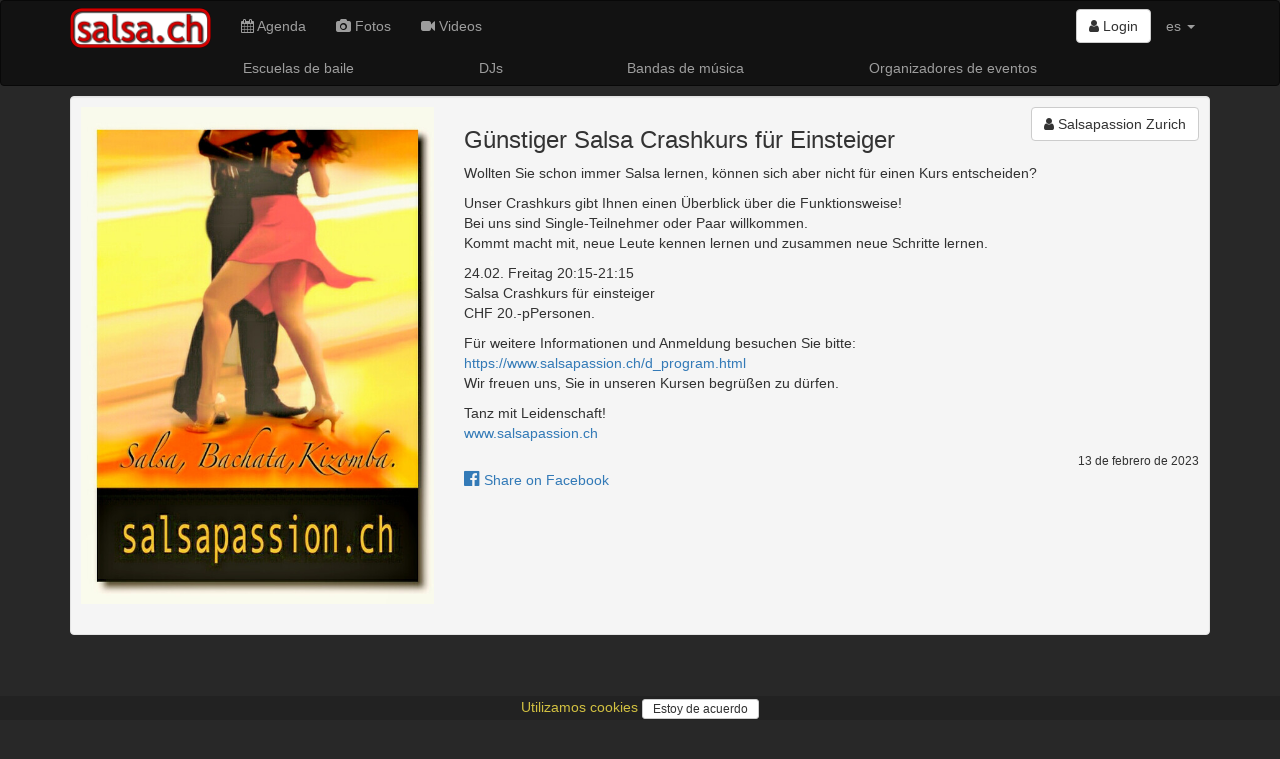

--- FILE ---
content_type: text/html; charset=utf-8
request_url: https://www.salsa.ch/posts/guenstiger-salsa-crashkurs-fuer-einsteiger?region=Ticino
body_size: 12501
content:
<!DOCTYPE html>
<html lang='es'>
<head>
<meta charset='utf-8'>
<meta content='IE=Edge,chrome=1' http-equiv='X-UA-Compatible'>
<meta content='width=device-width, initial-scale=1.0' name='viewport'>
<title>
salsa.ch  - Günstiger Salsa Crashkurs für Einsteiger
</title>
<link rel="stylesheet" media="all" href="/assets/application-435af68954158ba2d1e48fa8cc990bb7e6726142b5da877c9108d3d87efe840e.css" />
<meta name="csrf-param" content="authenticity_token" />
<meta name="csrf-token" content="qC7qX/8RPHhsCCoJKAnPKK7kVJo9IeOqNNHrgftXCQcltjCpYHrTaIaYWK0Ju1okjInZ8t2KTjfuNYboJulGxw==" />
<link href='/assets/sites/salsa.ch/favicon-95f72d4951679a0fc7ed28857cba87a986133cbf4d0be28a206993ca7d255aec.ico' rel='shortcut icon'>
<link href='https://www.salsa.ch/posts/guenstiger-salsa-crashkurs-fuer-einsteiger' rel='canonical'>
<meta content='the swiss salsa portal for events, pictures, dance schools, orchestras...' name='description'>
<meta content='latino, latina, latinos, latinas, salsa, merengue, bachata, bolero, eventos, events, conciertos, discotecas, clubs, orquestas, bands, baile, dance, tanz, tanzschule, musik, latin, schweiz, suisse, svizzera, switzerland, suiza' name='keywords'>
<meta content='Salsapassion Zurich' name='author'>
<meta content='summary_large_image' name='twitter:card'>
<meta content='article' property='og:type'>
<meta content='2023-02-13T16:22:23.060+01:00' property='article:published_time'>
<meta content='https://www.salsa.ch/posts/guenstiger-salsa-crashkurs-fuer-einsteiger' property='og:url'>
<meta content='Günstiger Salsa Crashkurs für Einsteiger' property='og:title'>
<meta content='Wollten Sie schon immer Salsa lernen, können sich aber nicht für einen Kurs entscheiden?&#x000A;&#x000A;Unser Crashkurs gibt Ihnen einen Überblick über die Funktionsweise!&#x000A;Bei uns sind Single-Teilnehmer oder Paar willkommen. &#x000A;Kommt macht mit, neue Leute kennen lernen und zusammen neue Schritte lernen.&#x000A;&#x000A;24.02. Freitag 20:15-21:15 &#x000A;Salsa Crashkurs für einsteiger&#x000A;CHF 20.-pPersonen.&#x000A;&#x000A;Für weitere Informationen und Anmeldung besuchen Sie bitte:&#x000A;https://www.salsapassion.ch/d_program.html...' property='og:description'>
<meta content='https://www2.salsa.ch/images/l/54/5438d7c0b98f6af11fe0d9001d726c62d4f8d6c5c318e75b70ce045ced1ecd3c.jpg' property='twitter:image'>
<meta content='https://www2.salsa.ch/images/l/54/5438d7c0b98f6af11fe0d9001d726c62d4f8d6c5c318e75b70ce045ced1ecd3c.jpg' property='og:image'>

<meta content='47.3833;8.55' name='geo.position'>
<meta content='CH-ZH' name='geo.region'>
<meta content='Zürich, Zürich, Switzerland' name='geo.placename'>
<meta content='iXP73E6JI5NLs3Se6DMhWmi9i-bKAnuKpPf6sDuI1n4' name='google-site-verification'>
<meta content='E8096E07316EAE4F66FD7866F6354E6A' name='msvalidate.01'>
<script async src='//pagead2.googlesyndication.com/pagead/js/adsbygoogle.js'></script>
<script src="/assets/application-6891bc79eb0770f30cb9fc413eebe861f29399cb9b4ed1f95c9a6a703d4ea17b.js"></script>
<!--[if lt IE 9]>
<script src='//cdnjs.cloudflare.com/ajax/libs/html5shiv/3.7.3/html5shiv.js'></script>
<![endif]-->
<meta content='salsa.ch' name='apple-mobile-web-app-title'>
<link href='/assets/sites/salsa.ch/mobile/icon/mobile_icon_60-1ef9a762326326412f8c71aa465574f7be8acda75f73f912f960ea599620e335.png' rel='apple-touch-con'>
<link href='/assets/sites/salsa.ch/mobile/icon/mobile_icon_76-dd485111ea7297721c449a61e95fbe9fcb443351e807c760d8a49530f9eaebc2.png' rel='apple-touch-icon' sizes='76x76'>
<link href='/assets/sites/salsa.ch/mobile/icon/mobile_icon_120-a40704bfa364fc5069fd45c51e4b893402090ea6d1b80b71696b1368a12e5188.png' rel='apple-touch-icon' sizes='120x120'>
<link href='/assets/sites/salsa.ch/mobile/icon/mobile_icon_152-487849f75e33bc23b7b6baf54a42c8491ea45f710f6379749ed79bc6189c27c9.png' rel='apple-touch-icon' sizes='152x152'>
<link href='/sites/salsa.ch/mobile/startup/mobile_startup.png' rel='apple-touch-startup-image'>
<meta content='salsa.ch' name='mobile-web-app-title'>
<link href='/assets/sites/salsa.ch/mobile/icon/mobile_icon_60-1ef9a762326326412f8c71aa465574f7be8acda75f73f912f960ea599620e335.png' rel='icon'>
<link href='/assets/sites/salsa.ch/mobile/icon/mobile_icon_76-dd485111ea7297721c449a61e95fbe9fcb443351e807c760d8a49530f9eaebc2.png' rel='icon' sizes='76x76'>
<link href='/assets/sites/salsa.ch/mobile/icon/mobile_icon_120-a40704bfa364fc5069fd45c51e4b893402090ea6d1b80b71696b1368a12e5188.png' rel='icon' sizes='120x120'>
<link href='/assets/sites/salsa.ch/mobile/icon/mobile_icon_152-487849f75e33bc23b7b6baf54a42c8491ea45f710f6379749ed79bc6189c27c9.png' rel='icon' sizes='152x152'>
</head>
<script>
  (function() {
    moment.locale('es');
  
  }).call(this);
</script>

<body>
<script type="application/ld+json">
  {
    "@context": "http://schema.org",
    "@type": "WebSite",
    "name": "salsa.ch",
    "url": "https://salsa.ch/",
    "author": {
      "@type": "Organization",
      "name": "Virtuality Sagl",
      "url": "https://www.virtuality.ch",
      "address": {
        "@type": "PostalAddress",
        "addressLocality": "Lugano",
        "addressCountry": "CH"
      },
      "member": [
        {
          "@type": "Person",
          "name": "Franco Sellitto"
        }
      ]
    }
  }
</script>


<header></header>
<nav class='navbar navbar-inverse' role='navigation'>
<div class='container'>
<div class='navbar-header'>
<button class='navbar-toggle' data-target='#navbar-collapse-1' data-toggle='collapse' type='button'>
<span class='sr-only'>Toggle navigation</span>
<span class='icon-bar'></span>
<span class='icon-bar'></span>
<span class='icon-bar'></span>
</button>
<a class='navbar-brand' href='/' style='position: relative'>
<img class='img-responsive' src='/assets/sites/salsa.ch/logo-9cb7e969b29abad58423afb7d2df2122ba8a56901f1eeb3578496fc5b5506613.png'>
</a>
</div>
<div class='collapse navbar-collapse' id='navbar-collapse-1'>
<ul class='nav navbar-nav'>
<li>
<a href='/events'>
<i class='fa fa-calendar'></i>
Agenda
</a>
</li>
<li>
<a href='/photos'>
<i class='fa fa-camera'></i>
Fotos
</a>
</li>
<li>
<a href='/videos'>
<i class='fa fa-video-camera'></i>
Videos
</a>
</li>
</ul>
<ul class='nav navbar-nav navbar-right'>
<li style='padding-top: 8px'>
<div class='btn-group'>
<a class='btn btn-default' href='/login'>
<i class='fa fa-user'></i>
Login
</a>
</div>
</li>
<li class='dropdown'>
<a class='dropdown-toggle' data-toggle='dropdown' href='#'>
es
<b class='caret'></b>
</a>
<ul class='dropdown-menu'>
<li>
<a href='/posts/guenstiger-salsa-crashkurs-fuer-einsteiger?locale=de' rel='nofollow'>de</a>
</li>
<li>
<a href='/posts/guenstiger-salsa-crashkurs-fuer-einsteiger?locale=fr' rel='nofollow'>fr</a>
</li>
<li>
<a href='/posts/guenstiger-salsa-crashkurs-fuer-einsteiger?locale=it' rel='nofollow'>it</a>
</li>
</ul>
</li>
<li class='visible-xs-block'>
<a href='//www.virtuality.ch' target='_blank'>Contacto</a>
</li>
<li class='visible-xs-block'>
<a href='//ad.virtuality.ch' target='_blank'>Publicidad</a>
</li>
</ul>
</div>
</div>
<div class='container _second_row'>
<a href='/lists/dance-schools/pages'>Escuelas de baile</a>
<a href='/lists/djs/pages'>DJs</a>
<a href='/lists/music-bands/pages'>Bandas de música</a>
<a href='/lists/event-organizers/pages'>Organizadores de eventos</a>
</div>
</nav>
<style>
  ._second_row {
    display: flex;
    justify-content: space-around;
    flex-wrap: wrap; }
    ._second_row a {
      color: #9d9d9d;
      padding: 0.5em;
      white-space: nowrap; }
</style>

<article class='container'>

<div class='well' itemscope itemtype='http://schema.org/Article'>
<div class='row'>
<div class='photobox col-sm-4'>
<a class='photobox-img' href='https://www2.salsa.ch/images/l/54/5438d7c0b98f6af11fe0d9001d726c62d4f8d6c5c318e75b70ce045ced1ecd3c.jpg'>
<img class='img-responsive' itemprop='image' src='https://www2.salsa.ch/images/l/54/5438d7c0b98f6af11fe0d9001d726c62d4f8d6c5c318e75b70ce045ced1ecd3c.jpg'>
</a>
<br>
</div>
<div class='col-sm-8'>
<div class='row'>
<div class='col-sm-4 col-sm-push-8 text-right' itemprop='author'>
<a class='btn btn-default' href='/users/54d21c467669724c34200000' itemscope itemtype='http://schema.org/Person' style='white-space: normal;'>
<i class='fa fa-user'></i>

<span itemprop='name'>Salsapassion Zurich</span>
</a>


<span itemprop='publisher' itemscope itemtype='http://schema.org/Organization'>
<meta content='salsa.ch' itemprop='name'>
<meta content='https://www.salsa.ch/assets/sites/salsa.ch/logo-9cb7e969b29abad58423afb7d2df2122ba8a56901f1eeb3578496fc5b5506613.png' itemprop='logo'>
</span>
</div>
<div class='col-sm-8 col-sm-pull-4'>
<h3 itemprop='headline'>Günstiger Salsa Crashkurs für Einsteiger</h3>
</div>
</div>
<div class='row'>
<div class='col-sm-12' itemprop='articleBody'>
<p>Wollten Sie schon immer Salsa lernen, können sich aber nicht für einen Kurs entscheiden?</p>

<p>Unser Crashkurs gibt Ihnen einen Überblick über die Funktionsweise!
<br />Bei uns sind Single-Teilnehmer oder Paar willkommen. 
<br />Kommt macht mit, neue Leute kennen lernen und zusammen neue Schritte lernen.</p>

<p>24.02. Freitag 20:15-21:15 
<br />Salsa Crashkurs für einsteiger
<br />CHF 20.-pPersonen.</p>

<p>Für weitere Informationen und Anmeldung besuchen Sie bitte:
<br /><a href="https://www.salsapassion.ch/d_program.html" target="_blank">https://www.salsapassion.ch/d_program.html</a>
<br />Wir freuen uns, Sie in unseren Kursen begrüßen zu dürfen.</p>

<p>Tanz mit Leidenschaft!
<br /><a href="http://www.salsapassion.ch" target="_blank">www.salsapassion.ch</a></p>
</div>
</div>
<div class='row'>
<div class='col-sm-12 text-right'>
<div class='small'>
<time datetime='2023-02-13' itemprop='datePublished'>13 de febrero de 2023</time>
</div>
</div>
</div>
<div class='row'>
<div class='col-sm-12'>
<a href='https://www.facebook.com/sharer/sharer.php?u=https://www.salsa.ch/posts/guenstiger-salsa-crashkurs-fuer-einsteiger' target='_blank'>
<span class='h4'>
<i class='fa fa-facebook-official'></i>
</span>
Share on Facebook
</a>

</div>
</div>
</div>
</div>
</div>
<div class='row'>
<div class='text-center'>
<!-- latino responsive -->
<ins class="adsbygoogle"
    style="display:block"
    data-ad-client="ca-pub-9576299023250047"
    data-ad-slot="1838056010"
    data-ad-format="auto"
    data-full-width-responsive="true"></ins>
<script>
(adsbygoogle = window.adsbygoogle || []).push({});
</script>
</div>

</div>

</article>
<footer>
<div class='container'>
<div class='row'>
<div class='col-sm-4'>
<ul style='list-style-type: none; padding-left: 0'>
<li>
<a href='//www.virtuality.ch' target='_blank'>Contacto</a>
</li>
<li>
<a href='//ad.virtuality.ch' target='_blank'>Publicidad</a>
</li>
</ul>
</div>
<div class='col-sm-4 text-center'>
<a href='/logo' target='_blank'>Logo</a>
<br>
<a href='/privacy_policy'>
Política de privacidad
</a>
<br>
<a href='https://www.facebook.com/salsach-179082795479480/' target='_blank'>
<span class='h4'>
<i class='fa fa-facebook-official'></i>
</span>
</a>

<br>
<br>
</div>
<div class='col-sm-4 text-right'>
<a href='//www.latino.ch' target='_blank'>
<img src='/assets/sites/latino.ch/logo-004e237250c3be19b16992941432f5105ed1888af5c78da9a4a140b5a185439c.png' style='height: 2em;'>
</a>
<a href='//www.salsa.ch' target='_blank'>
<img src='/assets/sites/salsa.ch/logo-9cb7e969b29abad58423afb7d2df2122ba8a56901f1eeb3578496fc5b5506613.png' style='height: 2em;'>
</a>
<br>
<div style='padding-top: .4em'>
All rights reserved.
<br>
&copy; 2002-2026 Virtuality Sagl, Lugano
</div>
</div>
</div>

<script>
  var _paq = window._paq = window._paq || [];
  /* tracker methods like "setCustomDimension" should be called before "trackPageView" */
  _paq.push(['trackPageView']);
  _paq.push(['enableLinkTracking']);
  (function() {
    var u="//an.virtuality.ch/";
    _paq.push(['setTrackerUrl', u+'matomo.php']);
    _paq.push(['setSiteId', '1']);
    var d=document, g=d.createElement('script'), s=d.getElementsByTagName('script')[0];
    g.async=true; g.src=u+'matomo.js'; s.parentNode.insertBefore(g,s);
  })();
</script>

<br>
<br>
<div class='text-center' id='cookie_policy_alert'>
<p>
<a href='/privacy_policy'>
Utilizamos cookies
</a>
<button class='btn btn-default btn-sm' id='accept_cookie_policy'>
Estoy de acuerdo
</button>
</p>
</div>
<style>
  #cookie_policy_alert > p {
    padding: 0.1em; }
  
  #accept_cookie_policy {
    padding: 0 10px; }
</style>
<script>
  $(document).ready(() => {
    $("#accept_cookie_policy").on('click', () => {
      $.ajax({
        url: '/accept_cookie_policy',
        method: 'POST',
        success: (html) => {
          $("#cookie_policy_alert").hide()
        }
      })
    })
  })
</script>

</div>
</footer>

</body>
</html>


--- FILE ---
content_type: text/html; charset=utf-8
request_url: https://www.google.com/recaptcha/api2/aframe
body_size: 267
content:
<!DOCTYPE HTML><html><head><meta http-equiv="content-type" content="text/html; charset=UTF-8"></head><body><script nonce="uHS9xfTc1byrfxRkv8TwVw">/** Anti-fraud and anti-abuse applications only. See google.com/recaptcha */ try{var clients={'sodar':'https://pagead2.googlesyndication.com/pagead/sodar?'};window.addEventListener("message",function(a){try{if(a.source===window.parent){var b=JSON.parse(a.data);var c=clients[b['id']];if(c){var d=document.createElement('img');d.src=c+b['params']+'&rc='+(localStorage.getItem("rc::a")?sessionStorage.getItem("rc::b"):"");window.document.body.appendChild(d);sessionStorage.setItem("rc::e",parseInt(sessionStorage.getItem("rc::e")||0)+1);localStorage.setItem("rc::h",'1769124656279');}}}catch(b){}});window.parent.postMessage("_grecaptcha_ready", "*");}catch(b){}</script></body></html>